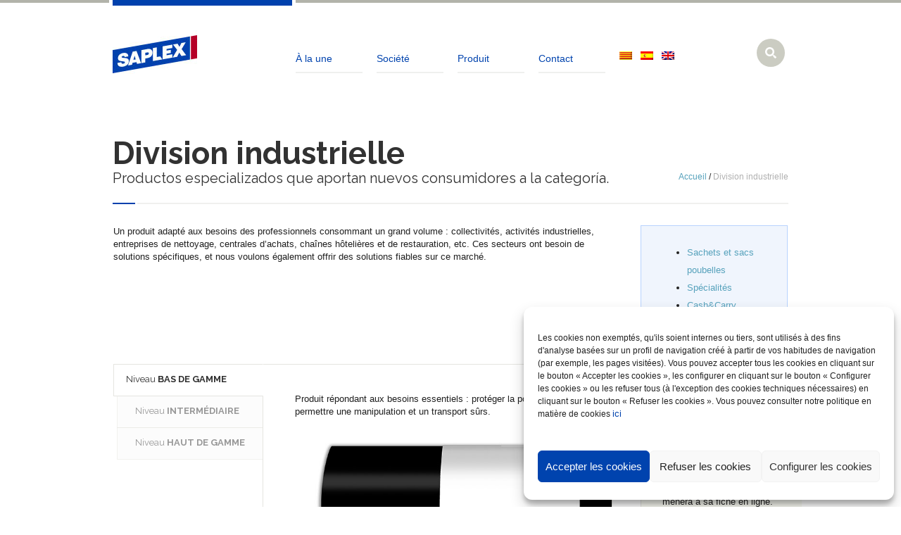

--- FILE ---
content_type: text/html; charset=UTF-8
request_url: https://www.saplex.com/fr/project/division-industrielle/
body_size: 13901
content:
<!DOCTYPE html>
<!--[if IE 7]>
<html class="ie ie7" lang="fr-FR">
<![endif]-->
<!--[if IE 8]>
<html class="ie ie8" lang="fr-FR">
<![endif]-->
<!--[if !(IE 7) | !(IE 8)  ]><!-->
<html lang="fr-FR">
<!--<![endif]-->
<head>
<!-- Google Tag Manager -->
<script type="text/plain" data-category="statistics" class="cmplz-script">(function(w,d,s,l,i){w[l]=w[l]||[];w[l].push({'gtm.start':
new Date().getTime(),event:'gtm.js'});var f=d.getElementsByTagName(s)[0],
j=d.createElement(s),dl=l!='dataLayer'?'&l='+l:'';j.async=true;j.src=
'https://www.googletagmanager.com/gtm.js?id='+i+dl;f.parentNode.insertBefore(j,f);
})(window,document,'script','dataLayer','GTM-56L68SW');</script>
<!-- End Google Tag Manager -->	
<!-- Global site tag (gtag.js) - Google Analytics -->
<script type="text/plain" data-category="statistics" class="cmplz-script" async src="https://www.googletagmanager.com/gtag/js?id=G-CXXFN6MMFD"></script>
<script type="text/plain" data-category="statistics" class="cmplz-script">
  window.dataLayer = window.dataLayer || [];
  function gtag(){dataLayer.push(arguments);}
  gtag('js', new Date());

  gtag('config', 'G-CXXFN6MMFD');
</script>
<meta charset="UTF-8" />
<meta name="viewport" content="width=device-width, initial-scale=1, maximum-scale=1" />
<meta name="description" content="" />
<meta name="keywords" content="Saplex" />
<title>Division industrielle - Saplex</title>

<link rel="shortcut icon" href="https://www.saplex.com/wp-content/uploads/2015/05/faviSPX.gif" type="image/x-icon" />
<link rel="profile" href="https://gmpg.org/xfn/11" />
<link rel="pingback" href="https://www.saplex.com/xmlrpc.php" />

<meta name='robots' content='index, follow, max-image-preview:large, max-snippet:-1, max-video-preview:-1' />
	<style>img:is([sizes="auto" i], [sizes^="auto," i]) { contain-intrinsic-size: 3000px 1500px }</style>
	<link rel="alternate" hreflang="ca" href="https://www.saplex.com/ca/project/industrial/" />
<link rel="alternate" hreflang="es-es" href="https://www.saplex.com/project/industrial/" />
<link rel="alternate" hreflang="en-us" href="https://www.saplex.com/en/project/industrial-division/" />
<link rel="alternate" hreflang="fr-fr" href="https://www.saplex.com/fr/project/division-industrielle/" />
<link rel="alternate" hreflang="x-default" href="https://www.saplex.com/project/industrial/" />

	<!-- This site is optimized with the Yoast SEO plugin v26.1.1 - https://yoast.com/wordpress/plugins/seo/ -->
	<link rel="canonical" href="https://www.saplex.com/fr/project/division-industrielle/" />
	<meta property="og:locale" content="fr_FR" />
	<meta property="og:type" content="article" />
	<meta property="og:title" content="Division industrielle - Saplex" />
	<meta property="og:url" content="https://www.saplex.com/fr/project/division-industrielle/" />
	<meta property="og:site_name" content="Saplex" />
	<meta property="article:modified_time" content="2025-04-11T18:10:56+00:00" />
	<meta property="og:image" content="https://www.saplex.com/wp-content/uploads/2015/10/industrial-1.jpg" />
	<meta property="og:image:width" content="445" />
	<meta property="og:image:height" content="620" />
	<meta property="og:image:type" content="image/jpeg" />
	<meta name="twitter:card" content="summary_large_image" />
	<meta name="twitter:label1" content="Durée de lecture estimée" />
	<meta name="twitter:data1" content="1 minute" />
	<script type="application/ld+json" class="yoast-schema-graph">{"@context":"https://schema.org","@graph":[{"@type":"WebPage","@id":"https://www.saplex.com/fr/project/division-industrielle/","url":"https://www.saplex.com/fr/project/division-industrielle/","name":"Division industrielle - Saplex","isPartOf":{"@id":"https://www.saplex.com/#website"},"primaryImageOfPage":{"@id":"https://www.saplex.com/fr/project/division-industrielle/#primaryimage"},"image":{"@id":"https://www.saplex.com/fr/project/division-industrielle/#primaryimage"},"thumbnailUrl":"https://www.saplex.com/wp-content/uploads/2015/10/industrial-1.jpg","datePublished":"2015-10-21T15:12:43+00:00","dateModified":"2025-04-11T18:10:56+00:00","breadcrumb":{"@id":"https://www.saplex.com/fr/project/division-industrielle/#breadcrumb"},"inLanguage":"fr-FR","potentialAction":[{"@type":"ReadAction","target":["https://www.saplex.com/fr/project/division-industrielle/"]}]},{"@type":"ImageObject","inLanguage":"fr-FR","@id":"https://www.saplex.com/fr/project/division-industrielle/#primaryimage","url":"https://www.saplex.com/wp-content/uploads/2015/10/industrial-1.jpg","contentUrl":"https://www.saplex.com/wp-content/uploads/2015/10/industrial-1.jpg","width":445,"height":620},{"@type":"BreadcrumbList","@id":"https://www.saplex.com/fr/project/division-industrielle/#breadcrumb","itemListElement":[{"@type":"ListItem","position":1,"name":"Portada","item":"https://www.saplex.com/fr/"},{"@type":"ListItem","position":2,"name":"Projects","item":"https://www.saplex.com/project/"},{"@type":"ListItem","position":3,"name":"Division industrielle"}]},{"@type":"WebSite","@id":"https://www.saplex.com/#website","url":"https://www.saplex.com/","name":"Saplex","description":"","potentialAction":[{"@type":"SearchAction","target":{"@type":"EntryPoint","urlTemplate":"https://www.saplex.com/?s={search_term_string}"},"query-input":{"@type":"PropertyValueSpecification","valueRequired":true,"valueName":"search_term_string"}}],"inLanguage":"fr-FR"}]}</script>
	<!-- / Yoast SEO plugin. -->


<link rel="alternate" type="application/rss+xml" title="Saplex &raquo; Flux" href="https://www.saplex.com/fr/feed/" />
<link rel="alternate" type="application/rss+xml" title="Saplex &raquo; Flux des commentaires" href="https://www.saplex.com/fr/comments/feed/" />
<script type="text/javascript">
/* <![CDATA[ */
window._wpemojiSettings = {"baseUrl":"https:\/\/s.w.org\/images\/core\/emoji\/16.0.1\/72x72\/","ext":".png","svgUrl":"https:\/\/s.w.org\/images\/core\/emoji\/16.0.1\/svg\/","svgExt":".svg","source":{"concatemoji":"https:\/\/www.saplex.com\/wp-includes\/js\/wp-emoji-release.min.js?ver=55795ef5dfccee825797c744310dfafe"}};
/*! This file is auto-generated */
!function(s,n){var o,i,e;function c(e){try{var t={supportTests:e,timestamp:(new Date).valueOf()};sessionStorage.setItem(o,JSON.stringify(t))}catch(e){}}function p(e,t,n){e.clearRect(0,0,e.canvas.width,e.canvas.height),e.fillText(t,0,0);var t=new Uint32Array(e.getImageData(0,0,e.canvas.width,e.canvas.height).data),a=(e.clearRect(0,0,e.canvas.width,e.canvas.height),e.fillText(n,0,0),new Uint32Array(e.getImageData(0,0,e.canvas.width,e.canvas.height).data));return t.every(function(e,t){return e===a[t]})}function u(e,t){e.clearRect(0,0,e.canvas.width,e.canvas.height),e.fillText(t,0,0);for(var n=e.getImageData(16,16,1,1),a=0;a<n.data.length;a++)if(0!==n.data[a])return!1;return!0}function f(e,t,n,a){switch(t){case"flag":return n(e,"\ud83c\udff3\ufe0f\u200d\u26a7\ufe0f","\ud83c\udff3\ufe0f\u200b\u26a7\ufe0f")?!1:!n(e,"\ud83c\udde8\ud83c\uddf6","\ud83c\udde8\u200b\ud83c\uddf6")&&!n(e,"\ud83c\udff4\udb40\udc67\udb40\udc62\udb40\udc65\udb40\udc6e\udb40\udc67\udb40\udc7f","\ud83c\udff4\u200b\udb40\udc67\u200b\udb40\udc62\u200b\udb40\udc65\u200b\udb40\udc6e\u200b\udb40\udc67\u200b\udb40\udc7f");case"emoji":return!a(e,"\ud83e\udedf")}return!1}function g(e,t,n,a){var r="undefined"!=typeof WorkerGlobalScope&&self instanceof WorkerGlobalScope?new OffscreenCanvas(300,150):s.createElement("canvas"),o=r.getContext("2d",{willReadFrequently:!0}),i=(o.textBaseline="top",o.font="600 32px Arial",{});return e.forEach(function(e){i[e]=t(o,e,n,a)}),i}function t(e){var t=s.createElement("script");t.src=e,t.defer=!0,s.head.appendChild(t)}"undefined"!=typeof Promise&&(o="wpEmojiSettingsSupports",i=["flag","emoji"],n.supports={everything:!0,everythingExceptFlag:!0},e=new Promise(function(e){s.addEventListener("DOMContentLoaded",e,{once:!0})}),new Promise(function(t){var n=function(){try{var e=JSON.parse(sessionStorage.getItem(o));if("object"==typeof e&&"number"==typeof e.timestamp&&(new Date).valueOf()<e.timestamp+604800&&"object"==typeof e.supportTests)return e.supportTests}catch(e){}return null}();if(!n){if("undefined"!=typeof Worker&&"undefined"!=typeof OffscreenCanvas&&"undefined"!=typeof URL&&URL.createObjectURL&&"undefined"!=typeof Blob)try{var e="postMessage("+g.toString()+"("+[JSON.stringify(i),f.toString(),p.toString(),u.toString()].join(",")+"));",a=new Blob([e],{type:"text/javascript"}),r=new Worker(URL.createObjectURL(a),{name:"wpTestEmojiSupports"});return void(r.onmessage=function(e){c(n=e.data),r.terminate(),t(n)})}catch(e){}c(n=g(i,f,p,u))}t(n)}).then(function(e){for(var t in e)n.supports[t]=e[t],n.supports.everything=n.supports.everything&&n.supports[t],"flag"!==t&&(n.supports.everythingExceptFlag=n.supports.everythingExceptFlag&&n.supports[t]);n.supports.everythingExceptFlag=n.supports.everythingExceptFlag&&!n.supports.flag,n.DOMReady=!1,n.readyCallback=function(){n.DOMReady=!0}}).then(function(){return e}).then(function(){var e;n.supports.everything||(n.readyCallback(),(e=n.source||{}).concatemoji?t(e.concatemoji):e.wpemoji&&e.twemoji&&(t(e.twemoji),t(e.wpemoji)))}))}((window,document),window._wpemojiSettings);
/* ]]> */
</script>
<style id='wp-emoji-styles-inline-css' type='text/css'>

	img.wp-smiley, img.emoji {
		display: inline !important;
		border: none !important;
		box-shadow: none !important;
		height: 1em !important;
		width: 1em !important;
		margin: 0 0.07em !important;
		vertical-align: -0.1em !important;
		background: none !important;
		padding: 0 !important;
	}
</style>
<link rel='stylesheet' id='wp-block-library-css' href='https://www.saplex.com/wp-includes/css/dist/block-library/style.min.css?ver=55795ef5dfccee825797c744310dfafe' type='text/css' media='all' />
<style id='classic-theme-styles-inline-css' type='text/css'>
/*! This file is auto-generated */
.wp-block-button__link{color:#fff;background-color:#32373c;border-radius:9999px;box-shadow:none;text-decoration:none;padding:calc(.667em + 2px) calc(1.333em + 2px);font-size:1.125em}.wp-block-file__button{background:#32373c;color:#fff;text-decoration:none}
</style>
<style id='global-styles-inline-css' type='text/css'>
:root{--wp--preset--aspect-ratio--square: 1;--wp--preset--aspect-ratio--4-3: 4/3;--wp--preset--aspect-ratio--3-4: 3/4;--wp--preset--aspect-ratio--3-2: 3/2;--wp--preset--aspect-ratio--2-3: 2/3;--wp--preset--aspect-ratio--16-9: 16/9;--wp--preset--aspect-ratio--9-16: 9/16;--wp--preset--color--black: #000000;--wp--preset--color--cyan-bluish-gray: #abb8c3;--wp--preset--color--white: #ffffff;--wp--preset--color--pale-pink: #f78da7;--wp--preset--color--vivid-red: #cf2e2e;--wp--preset--color--luminous-vivid-orange: #ff6900;--wp--preset--color--luminous-vivid-amber: #fcb900;--wp--preset--color--light-green-cyan: #7bdcb5;--wp--preset--color--vivid-green-cyan: #00d084;--wp--preset--color--pale-cyan-blue: #8ed1fc;--wp--preset--color--vivid-cyan-blue: #0693e3;--wp--preset--color--vivid-purple: #9b51e0;--wp--preset--gradient--vivid-cyan-blue-to-vivid-purple: linear-gradient(135deg,rgba(6,147,227,1) 0%,rgb(155,81,224) 100%);--wp--preset--gradient--light-green-cyan-to-vivid-green-cyan: linear-gradient(135deg,rgb(122,220,180) 0%,rgb(0,208,130) 100%);--wp--preset--gradient--luminous-vivid-amber-to-luminous-vivid-orange: linear-gradient(135deg,rgba(252,185,0,1) 0%,rgba(255,105,0,1) 100%);--wp--preset--gradient--luminous-vivid-orange-to-vivid-red: linear-gradient(135deg,rgba(255,105,0,1) 0%,rgb(207,46,46) 100%);--wp--preset--gradient--very-light-gray-to-cyan-bluish-gray: linear-gradient(135deg,rgb(238,238,238) 0%,rgb(169,184,195) 100%);--wp--preset--gradient--cool-to-warm-spectrum: linear-gradient(135deg,rgb(74,234,220) 0%,rgb(151,120,209) 20%,rgb(207,42,186) 40%,rgb(238,44,130) 60%,rgb(251,105,98) 80%,rgb(254,248,76) 100%);--wp--preset--gradient--blush-light-purple: linear-gradient(135deg,rgb(255,206,236) 0%,rgb(152,150,240) 100%);--wp--preset--gradient--blush-bordeaux: linear-gradient(135deg,rgb(254,205,165) 0%,rgb(254,45,45) 50%,rgb(107,0,62) 100%);--wp--preset--gradient--luminous-dusk: linear-gradient(135deg,rgb(255,203,112) 0%,rgb(199,81,192) 50%,rgb(65,88,208) 100%);--wp--preset--gradient--pale-ocean: linear-gradient(135deg,rgb(255,245,203) 0%,rgb(182,227,212) 50%,rgb(51,167,181) 100%);--wp--preset--gradient--electric-grass: linear-gradient(135deg,rgb(202,248,128) 0%,rgb(113,206,126) 100%);--wp--preset--gradient--midnight: linear-gradient(135deg,rgb(2,3,129) 0%,rgb(40,116,252) 100%);--wp--preset--font-size--small: 13px;--wp--preset--font-size--medium: 20px;--wp--preset--font-size--large: 36px;--wp--preset--font-size--x-large: 42px;--wp--preset--spacing--20: 0.44rem;--wp--preset--spacing--30: 0.67rem;--wp--preset--spacing--40: 1rem;--wp--preset--spacing--50: 1.5rem;--wp--preset--spacing--60: 2.25rem;--wp--preset--spacing--70: 3.38rem;--wp--preset--spacing--80: 5.06rem;--wp--preset--shadow--natural: 6px 6px 9px rgba(0, 0, 0, 0.2);--wp--preset--shadow--deep: 12px 12px 50px rgba(0, 0, 0, 0.4);--wp--preset--shadow--sharp: 6px 6px 0px rgba(0, 0, 0, 0.2);--wp--preset--shadow--outlined: 6px 6px 0px -3px rgba(255, 255, 255, 1), 6px 6px rgba(0, 0, 0, 1);--wp--preset--shadow--crisp: 6px 6px 0px rgba(0, 0, 0, 1);}:where(.is-layout-flex){gap: 0.5em;}:where(.is-layout-grid){gap: 0.5em;}body .is-layout-flex{display: flex;}.is-layout-flex{flex-wrap: wrap;align-items: center;}.is-layout-flex > :is(*, div){margin: 0;}body .is-layout-grid{display: grid;}.is-layout-grid > :is(*, div){margin: 0;}:where(.wp-block-columns.is-layout-flex){gap: 2em;}:where(.wp-block-columns.is-layout-grid){gap: 2em;}:where(.wp-block-post-template.is-layout-flex){gap: 1.25em;}:where(.wp-block-post-template.is-layout-grid){gap: 1.25em;}.has-black-color{color: var(--wp--preset--color--black) !important;}.has-cyan-bluish-gray-color{color: var(--wp--preset--color--cyan-bluish-gray) !important;}.has-white-color{color: var(--wp--preset--color--white) !important;}.has-pale-pink-color{color: var(--wp--preset--color--pale-pink) !important;}.has-vivid-red-color{color: var(--wp--preset--color--vivid-red) !important;}.has-luminous-vivid-orange-color{color: var(--wp--preset--color--luminous-vivid-orange) !important;}.has-luminous-vivid-amber-color{color: var(--wp--preset--color--luminous-vivid-amber) !important;}.has-light-green-cyan-color{color: var(--wp--preset--color--light-green-cyan) !important;}.has-vivid-green-cyan-color{color: var(--wp--preset--color--vivid-green-cyan) !important;}.has-pale-cyan-blue-color{color: var(--wp--preset--color--pale-cyan-blue) !important;}.has-vivid-cyan-blue-color{color: var(--wp--preset--color--vivid-cyan-blue) !important;}.has-vivid-purple-color{color: var(--wp--preset--color--vivid-purple) !important;}.has-black-background-color{background-color: var(--wp--preset--color--black) !important;}.has-cyan-bluish-gray-background-color{background-color: var(--wp--preset--color--cyan-bluish-gray) !important;}.has-white-background-color{background-color: var(--wp--preset--color--white) !important;}.has-pale-pink-background-color{background-color: var(--wp--preset--color--pale-pink) !important;}.has-vivid-red-background-color{background-color: var(--wp--preset--color--vivid-red) !important;}.has-luminous-vivid-orange-background-color{background-color: var(--wp--preset--color--luminous-vivid-orange) !important;}.has-luminous-vivid-amber-background-color{background-color: var(--wp--preset--color--luminous-vivid-amber) !important;}.has-light-green-cyan-background-color{background-color: var(--wp--preset--color--light-green-cyan) !important;}.has-vivid-green-cyan-background-color{background-color: var(--wp--preset--color--vivid-green-cyan) !important;}.has-pale-cyan-blue-background-color{background-color: var(--wp--preset--color--pale-cyan-blue) !important;}.has-vivid-cyan-blue-background-color{background-color: var(--wp--preset--color--vivid-cyan-blue) !important;}.has-vivid-purple-background-color{background-color: var(--wp--preset--color--vivid-purple) !important;}.has-black-border-color{border-color: var(--wp--preset--color--black) !important;}.has-cyan-bluish-gray-border-color{border-color: var(--wp--preset--color--cyan-bluish-gray) !important;}.has-white-border-color{border-color: var(--wp--preset--color--white) !important;}.has-pale-pink-border-color{border-color: var(--wp--preset--color--pale-pink) !important;}.has-vivid-red-border-color{border-color: var(--wp--preset--color--vivid-red) !important;}.has-luminous-vivid-orange-border-color{border-color: var(--wp--preset--color--luminous-vivid-orange) !important;}.has-luminous-vivid-amber-border-color{border-color: var(--wp--preset--color--luminous-vivid-amber) !important;}.has-light-green-cyan-border-color{border-color: var(--wp--preset--color--light-green-cyan) !important;}.has-vivid-green-cyan-border-color{border-color: var(--wp--preset--color--vivid-green-cyan) !important;}.has-pale-cyan-blue-border-color{border-color: var(--wp--preset--color--pale-cyan-blue) !important;}.has-vivid-cyan-blue-border-color{border-color: var(--wp--preset--color--vivid-cyan-blue) !important;}.has-vivid-purple-border-color{border-color: var(--wp--preset--color--vivid-purple) !important;}.has-vivid-cyan-blue-to-vivid-purple-gradient-background{background: var(--wp--preset--gradient--vivid-cyan-blue-to-vivid-purple) !important;}.has-light-green-cyan-to-vivid-green-cyan-gradient-background{background: var(--wp--preset--gradient--light-green-cyan-to-vivid-green-cyan) !important;}.has-luminous-vivid-amber-to-luminous-vivid-orange-gradient-background{background: var(--wp--preset--gradient--luminous-vivid-amber-to-luminous-vivid-orange) !important;}.has-luminous-vivid-orange-to-vivid-red-gradient-background{background: var(--wp--preset--gradient--luminous-vivid-orange-to-vivid-red) !important;}.has-very-light-gray-to-cyan-bluish-gray-gradient-background{background: var(--wp--preset--gradient--very-light-gray-to-cyan-bluish-gray) !important;}.has-cool-to-warm-spectrum-gradient-background{background: var(--wp--preset--gradient--cool-to-warm-spectrum) !important;}.has-blush-light-purple-gradient-background{background: var(--wp--preset--gradient--blush-light-purple) !important;}.has-blush-bordeaux-gradient-background{background: var(--wp--preset--gradient--blush-bordeaux) !important;}.has-luminous-dusk-gradient-background{background: var(--wp--preset--gradient--luminous-dusk) !important;}.has-pale-ocean-gradient-background{background: var(--wp--preset--gradient--pale-ocean) !important;}.has-electric-grass-gradient-background{background: var(--wp--preset--gradient--electric-grass) !important;}.has-midnight-gradient-background{background: var(--wp--preset--gradient--midnight) !important;}.has-small-font-size{font-size: var(--wp--preset--font-size--small) !important;}.has-medium-font-size{font-size: var(--wp--preset--font-size--medium) !important;}.has-large-font-size{font-size: var(--wp--preset--font-size--large) !important;}.has-x-large-font-size{font-size: var(--wp--preset--font-size--x-large) !important;}
:where(.wp-block-post-template.is-layout-flex){gap: 1.25em;}:where(.wp-block-post-template.is-layout-grid){gap: 1.25em;}
:where(.wp-block-columns.is-layout-flex){gap: 2em;}:where(.wp-block-columns.is-layout-grid){gap: 2em;}
:root :where(.wp-block-pullquote){font-size: 1.5em;line-height: 1.6;}
</style>
<link rel='stylesheet' id='contact-form-7-css' href='https://www.saplex.com/wp-content/plugins/contact-form-7/includes/css/styles.css?ver=6.1.2' type='text/css' media='all' />
<link rel='stylesheet' id='wpml-legacy-dropdown-0-css' href='https://www.saplex.com/wp-content/plugins/sitepress-multilingual-cms/templates/language-switchers/legacy-dropdown/style.min.css?ver=1' type='text/css' media='all' />
<style id='wpml-legacy-dropdown-0-inline-css' type='text/css'>
.wpml-ls-statics-shortcode_actions, .wpml-ls-statics-shortcode_actions .wpml-ls-sub-menu, .wpml-ls-statics-shortcode_actions a {border-color:#cdcdcd;}.wpml-ls-statics-shortcode_actions a, .wpml-ls-statics-shortcode_actions .wpml-ls-sub-menu a, .wpml-ls-statics-shortcode_actions .wpml-ls-sub-menu a:link, .wpml-ls-statics-shortcode_actions li:not(.wpml-ls-current-language) .wpml-ls-link, .wpml-ls-statics-shortcode_actions li:not(.wpml-ls-current-language) .wpml-ls-link:link {color:#444444;background-color:#ffffff;}.wpml-ls-statics-shortcode_actions .wpml-ls-sub-menu a:hover,.wpml-ls-statics-shortcode_actions .wpml-ls-sub-menu a:focus, .wpml-ls-statics-shortcode_actions .wpml-ls-sub-menu a:link:hover, .wpml-ls-statics-shortcode_actions .wpml-ls-sub-menu a:link:focus {color:#000000;background-color:#eeeeee;}.wpml-ls-statics-shortcode_actions .wpml-ls-current-language > a {color:#444444;background-color:#ffffff;}.wpml-ls-statics-shortcode_actions .wpml-ls-current-language:hover>a, .wpml-ls-statics-shortcode_actions .wpml-ls-current-language>a:focus {color:#000000;background-color:#eeeeee;}
</style>
<link rel='stylesheet' id='cmplz-general-css' href='https://www.saplex.com/wp-content/plugins/complianz-gdpr/assets/css/cookieblocker.min.css?ver=1759240940' type='text/css' media='all' />
<link rel='stylesheet' id='theme-style-css' href='https://www.saplex.com/wp-content/themes/industrial/style.css?ver=1.0.0' type='text/css' media='screen' />
<link rel='stylesheet' id='theme-fonts-css' href='https://www.saplex.com/wp-content/themes/industrial/css/fonts.php?ver=1.0.0' type='text/css' media='screen' />
<link rel='stylesheet' id='theme-adapt-css' href='https://www.saplex.com/wp-content/themes/industrial/css/adaptive.css?ver=1.0.0' type='text/css' media='screen' />
<link rel='stylesheet' id='theme-retina-css' href='https://www.saplex.com/wp-content/themes/industrial/css/retina.css?ver=1.0.0' type='text/css' media='screen' />
<link rel='stylesheet' id='jackbox-css' href='https://www.saplex.com/wp-content/themes/industrial/css/jackbox.css?ver=1.0.0' type='text/css' media='screen' />
<link rel='stylesheet' id='jPlayer-css' href='https://www.saplex.com/wp-content/themes/industrial/css/jquery.jPlayer.css?ver=2.1.0' type='text/css' media='screen' />
<link rel='stylesheet' id='isotope-css' href='https://www.saplex.com/wp-content/themes/industrial/css/jquery.isotope.css?ver=1.5.19' type='text/css' media='screen' />
<!--[if lt IE 9]>
<link rel='stylesheet' id='theme-ie-css' href='https://www.saplex.com/wp-content/themes/industrial/css/ie.css?ver=1.0.0' type='text/css' media='screen' />
<![endif]-->
<!--[if lt IE 9]>
<link rel='stylesheet' id='theme-ieCss3-css' href='https://www.saplex.com/wp-content/themes/industrial/css/ieCss3.php?ver=1.0.0' type='text/css' media='screen' />
<![endif]-->
<script type="text/javascript" src="https://www.saplex.com/wp-content/themes/industrial/js/modernizr.custom.all.min.js?ver=2.5.2" id="modernizr-js"></script>
<script type="text/javascript" src="https://www.saplex.com/wp-content/themes/industrial/js/respond.min.js?ver=1.1.0" id="respond-js"></script>
<script type="text/javascript" src="https://www.saplex.com/wp-includes/js/jquery/jquery.min.js?ver=3.7.1" id="jquery-core-js"></script>
<script type="text/javascript" src="https://www.saplex.com/wp-includes/js/jquery/jquery-migrate.min.js?ver=3.4.1" id="jquery-migrate-js"></script>
<script type="text/javascript" src="https://www.saplex.com/wp-content/plugins/revslider/public/assets/js/rbtools.min.js?ver=6.6.15" async id="tp-tools-js"></script>
<script type="text/javascript" src="https://www.saplex.com/wp-content/plugins/revslider/public/assets/js/rs6.min.js?ver=6.6.15" async id="revmin-js"></script>
<script type="text/javascript" src="https://www.saplex.com/wp-content/plugins/sitepress-multilingual-cms/templates/language-switchers/legacy-dropdown/script.min.js?ver=1" id="wpml-legacy-dropdown-0-js"></script>
<link rel="https://api.w.org/" href="https://www.saplex.com/fr/wp-json/" /><link rel="EditURI" type="application/rsd+xml" title="RSD" href="https://www.saplex.com/xmlrpc.php?rsd" />

<link rel='shortlink' href='https://www.saplex.com/fr/?p=6203' />
<link rel="alternate" title="oEmbed (JSON)" type="application/json+oembed" href="https://www.saplex.com/fr/wp-json/oembed/1.0/embed?url=https%3A%2F%2Fwww.saplex.com%2Ffr%2Fproject%2Fdivision-industrielle%2F" />
<link rel="alternate" title="oEmbed (XML)" type="text/xml+oembed" href="https://www.saplex.com/fr/wp-json/oembed/1.0/embed?url=https%3A%2F%2Fwww.saplex.com%2Ffr%2Fproject%2Fdivision-industrielle%2F&#038;format=xml" />
<meta name="generator" content="WPML ver:4.7.6 stt:8,1,4,2;" />
			<style>.cmplz-hidden {
					display: none !important;
				}</style><script type="text/javascript">var templateURL = "https://www.saplex.com/wp-content/themes/industrial";</script><style type="text/css">body { background-color : #ffffff; background-image : url(); background-position : top center; background-repeat : no-repeat; background-attachment : fixed; }#middle.cmsms_middle_margin { margin-top : 150px; } #header > .header_inner { height : 150px; } #header.fixed_header + * { margin-top : 150px; } #header > .header_inner > a.logo { top : 35px; left : 0px; } .header_inner:after { width : 255px; } #header > .header_inner > a.logo > img { width : 120px; height : 70px; } #header nav { top : 45px; left : 255px; } #header .social_icons { top : 50px; left : 255px; } #header .search_line { top : 75px; left : 255px; } .header_html { top : 15px; right : 0px; } #header.fixed_header > .header_inner { height : 100px; } #header.fixed_header > .header_inner > a.logo { top : 10px; } #header.fixed_header nav { top : 20px; } #header.fixed_header .social_icons { top : 25px; } #header.fixed_header .search_line { top : 50px; } @media only screen and (max-width : 1024px) { .cmsms_responsive #middle.cmsms_middle_margin { margin-top : 0px; } .cmsms_responsive .header_inner:after { margin-left : 5%; } .cmsms_responsive #header nav { top : auto; left : auto; } .cmsms_responsive #header > .header_inner > a.logo { top : auto; left : auto; } .cmsms_responsive #header > .header_inner { height : auto; } } @media only screen and (max-width : 767px) { .cmsms_responsive #header .search_line, .cmsms_responsive #header .social_icons { top : auto; left : auto; } } @media only screen and (max-width : 450px) { .cmsms_responsive .header_html { top : auto; } .cmsms_responsive #header > .header_inner > a.logo { width : 90%; height : auto; } .cmsms_responsive #header > .header_inner > a.logo > img { margin : 0 auto; } .cmsms_responsive .header_inner:after { width : 90%; } } </style><meta name="generator" content="Powered by Slider Revolution 6.6.15 - responsive, Mobile-Friendly Slider Plugin for WordPress with comfortable drag and drop interface." />
<script>function setREVStartSize(e){
			//window.requestAnimationFrame(function() {
				window.RSIW = window.RSIW===undefined ? window.innerWidth : window.RSIW;
				window.RSIH = window.RSIH===undefined ? window.innerHeight : window.RSIH;
				try {
					var pw = document.getElementById(e.c).parentNode.offsetWidth,
						newh;
					pw = pw===0 || isNaN(pw) || (e.l=="fullwidth" || e.layout=="fullwidth") ? window.RSIW : pw;
					e.tabw = e.tabw===undefined ? 0 : parseInt(e.tabw);
					e.thumbw = e.thumbw===undefined ? 0 : parseInt(e.thumbw);
					e.tabh = e.tabh===undefined ? 0 : parseInt(e.tabh);
					e.thumbh = e.thumbh===undefined ? 0 : parseInt(e.thumbh);
					e.tabhide = e.tabhide===undefined ? 0 : parseInt(e.tabhide);
					e.thumbhide = e.thumbhide===undefined ? 0 : parseInt(e.thumbhide);
					e.mh = e.mh===undefined || e.mh=="" || e.mh==="auto" ? 0 : parseInt(e.mh,0);
					if(e.layout==="fullscreen" || e.l==="fullscreen")
						newh = Math.max(e.mh,window.RSIH);
					else{
						e.gw = Array.isArray(e.gw) ? e.gw : [e.gw];
						for (var i in e.rl) if (e.gw[i]===undefined || e.gw[i]===0) e.gw[i] = e.gw[i-1];
						e.gh = e.el===undefined || e.el==="" || (Array.isArray(e.el) && e.el.length==0)? e.gh : e.el;
						e.gh = Array.isArray(e.gh) ? e.gh : [e.gh];
						for (var i in e.rl) if (e.gh[i]===undefined || e.gh[i]===0) e.gh[i] = e.gh[i-1];
											
						var nl = new Array(e.rl.length),
							ix = 0,
							sl;
						e.tabw = e.tabhide>=pw ? 0 : e.tabw;
						e.thumbw = e.thumbhide>=pw ? 0 : e.thumbw;
						e.tabh = e.tabhide>=pw ? 0 : e.tabh;
						e.thumbh = e.thumbhide>=pw ? 0 : e.thumbh;
						for (var i in e.rl) nl[i] = e.rl[i]<window.RSIW ? 0 : e.rl[i];
						sl = nl[0];
						for (var i in nl) if (sl>nl[i] && nl[i]>0) { sl = nl[i]; ix=i;}
						var m = pw>(e.gw[ix]+e.tabw+e.thumbw) ? 1 : (pw-(e.tabw+e.thumbw)) / (e.gw[ix]);
						newh =  (e.gh[ix] * m) + (e.tabh + e.thumbh);
					}
					var el = document.getElementById(e.c);
					if (el!==null && el) el.style.height = newh+"px";
					el = document.getElementById(e.c+"_wrapper");
					if (el!==null && el) {
						el.style.height = newh+"px";
						el.style.display = "block";
					}
				} catch(e){
					console.log("Failure at Presize of Slider:" + e)
				}
			//});
		  };</script>
		<style type="text/css" id="wp-custom-css">
			@import url('https://fonts.googleapis.com/css?family=Raleway:400,700');

.page-id-296 #middle_content .entry .cmsms_cc{
	overflow: unset;
}

.page-id-6156 #middle_content .entry .cmsms_cc{
	overflow: unset;
}

.page-id-6157 #middle_content .entry .cmsms_cc{
	overflow: unset;
}

.page-id-6158 #middle_content .entry .cmsms_cc{
	overflow: unset;
}

.cmsms_large_text {
  position: absolute;
  color: #323232 !important;
  text-shadow: none;
  font-weight: 700 !important;
  font-size: 24px;
  line-height: 40px;
  font-family: "Raleway" !important;
  margin: 0px;
  padding: 10px 0px 10px 20px;
  border-width: 0px;
  border-style: none;
  border-left-width: 4px;
  border-left-style: solid;
  border-left-color: #cc3300;
  white-space: nowrap;
}
.cmsms_medium_text {
  position: absolute;
  color: #757575 !important;
  text-shadow: none;
  font-weight: 400 !important;
  font-size: 16px !important;
  line-height: 24px;
  font-family: Arial !important;
  margin: 0px;
  border-width: 0px;
  border-style: none;
  white-space: nowrap;
}
.tp-caption a {
  color: #57a2bc;
  text-shadow: none;
  -webkit-transition: all 0.2s ease-out;
  -moz-transition: all 0.2s ease-out;
  -o-transition: all 0.2s ease-out;
  -ms-transition: all 0.2s ease-out;
}
ol, ul {
    margin: 0 0 18px 30px;
}
.check-pp-hide{display:none;}
.ct-ultimate-gdpr-cookie-modal-slider-info ul li,#ct-ultimate-gdpr-cookie-modal-slider-form ul li{
	list-style: none;
}
.one_fifth_column {width:15%;float:left;    margin: 0 2% 20px;}


.colored_title {
    padding: 30px;
}

#cmplz-cookies-overview h3,
#cmplz-cookies-overview h4,
#cmplz-cookies-overview h5,
#cmplz-cookies-overview a,
#cmplz-cookies-overview p, #cmplz-cookies-overview label {
	font-size: 13px !important;
}		</style>
		</head>
<body data-rsssl=1 data-cmplz=2 class="wp-singular project-template-default single single-project postid-6203 wp-theme-industrial">
<!-- Google Tag Manager (noscript) -->
<noscript><iframe src="https://www.googletagmanager.com/ns.html?id=GTM-56L68SW"
height="0" width="0" style="display:none;visibility:hidden"></iframe></noscript>
<!-- End Google Tag Manager (noscript) -->

<!-- _________________________ Start Page _________________________ -->
<section id="page" class="cmsms_responsive hfeed site">
	<a href="#" id="slide_top"></a>
<!-- _________________________ Start Container _________________________ -->
<div class="container set_fixed">
	
<!-- _________________________ Start Header _________________________ -->
<header class="
	 header_position" id="header">
	<div class="header_inner">
		<a href="https://www.saplex.com/fr//" title="Saplex" class="logo">
	<img src="https://www.saplex.com/wp-content/uploads/2015/05/logoSPX.jpg" alt="Saplex" /></a>
<a class="search_but" href="javascript:void(0);"></a><a class="responsive_nav" href="javascript:void(0);"></a>		<!-- _________________________ Start Navigation _________________________ -->
		<nav role="navigation" class="">
			<ul id="navigation" class="navigation"><li class="menu-item custom-switcher"><a href="https://www.saplex.com/en/project/industrial-division/" style="display:inline-block;min-width:30px;border-bottom:0px;float:right"><img src="https://www.saplex.com/wp-content/plugins/sitepress-multilingual-cms/res/flags/en.png" height="12" alt="en" width="18" /></a><a href="https://www.saplex.com/project/industrial/" style="display:inline-block;min-width:30px;border-bottom:0px;float:right"><img src="https://www.saplex.com/wp-content/plugins/sitepress-multilingual-cms/res/flags/es.png" height="12" alt="es" width="18" /></a><a href="https://www.saplex.com/ca/project/industrial/" style="display:inline-block;min-width:30px;border-bottom:0px;float:right"><img src="https://www.saplex.com/wp-content/plugins/sitepress-multilingual-cms/res/flags/ca.png" height="12" alt="ca" width="18" /></a><li id="menu-item-6189" class="menu-item menu-item-type-post_type menu-item-object-page menu-item-home menu-item-6189"><a href="https://www.saplex.com/fr/"><span>À la une</span></a></li>
<li id="menu-item-6190" class="menu-item menu-item-type-post_type menu-item-object-page menu-item-6190"><a href="https://www.saplex.com/fr/entreprise/"><span>Société</span></a></li>
<li id="menu-item-6191" class="menu-item menu-item-type-post_type menu-item-object-page menu-item-6191"><a href="https://www.saplex.com/fr/produit/"><span>Produit</span></a></li>
<li id="menu-item-6192" class="menu-item menu-item-type-post_type menu-item-object-page menu-item-6192"><a href="https://www.saplex.com/fr/contact/"><span>Contact</span></a></li>
</li></ul>		</nav>
		
<div class="search_line">
	<form method="get" action="https://www.saplex.com/fr/">
		<p>
			<input name="s" id="error_search" placeholder="entrer des mots clés" value="" type="text">
			<input value="" type="submit">
		</p>
	</form>
</div>
		<div class="cl"></div>
		<!-- _________________________ Finish Navigation _________________________ -->
	</div>
</header>
<!-- _________________________ Finish Header _________________________ -->


<!-- _________________________ Start Middle _________________________ -->
<section id="middle" class="portfolio_page cmsms_middle_margin">

<div class="headline">
<div class="width100"><div>
		<h1 class="heading_title_nomg">Division industrielle</h1>
		<h6 class="heading_subtitle heading_title_nomg">Productos especializados que aportan nuevos consumidores a la categoría.</h6>
	</div>
<div class="cmsms_breadcrumbs">
	<a href="https://www.saplex.com/fr/" class="cms_home">Accueil</a>
	<span class="breadcrumbs_sep"> / </span>
	<span>Division industrielle</span>
</div>
</div></div><div class="content_wrap  project_page">

<!--_________________________ Start Content _________________________ -->
<section id="middle_content" role="main">
	<div class="entry">
		<section class="opened-article">

<!--_________________________ Start Slider Project _________________________ -->
<article id="post-6203" class="format-slider post-6203 project type-project status-publish has-post-thumbnail hentry pj-sort-categs-usage-professionnel">
	<div class="project_content">
				<div class="resize">
					</div>
		<div class="entry-content">
	<div class="cmsms_cc">
<div class="three_fourth ui-sortable-handle first_column" data-folder="column" data-type=""><div data-folder="text" data-type="">Un produit adapté aux besoins des professionnels consommant un grand volume : collectivités, activités industrielles, entreprises de nettoyage, centrales d’achats, chaînes hôtelières et de restauration, etc. Ces secteurs ont besoin de solutions spécifiques, et nous voulons également offrir des solutions fiables sur ce marché.</div></div><div class="one_fourth ui-sortable-handle" data-folder="column" data-type=""><div data-folder="box" data-type="box"><aside class="box notice_box"><table><tbody><tr><td>&nbsp;</td><td><ul style="margin-bottom: 0;"><li><a href="https://www.saplex.com/fr/project/sachets-et-sacs-poubelles/">Sachets et sacs poubelles</a></li><li><a href="https://www.saplex.com/fr/project/specialites/">Spécialités</a></li><li><a href="https://www.saplex.com/fr/project/cashcarry/">Cash&amp;Carry</a></li><li><a href="https://www.saplex.com/fr/project/division-industrielle/">Division industrielle</a></li></ul></td></tr></tbody></table></aside></div></div><div class="three_fourth ui-sortable-handle first_column" data-folder="column" data-type=""><div data-folder="tab" data-type="tour"><div class="tour_content"><ul class="tour"><li><a href="#"><span>Niveau <b>BAS DE GAMME</b></span></a></li><li><a href="#"><span>Niveau <b>INTERMÉDIAIRE</b></span></a></li><li><a href="#"><span>Niveau <b>HAUT DE GAMME</b></span></a></li></ul><div class="tour_box_content"><div class="tour_box"><div class="tour_box_inner">Produit répondant aux besoins essentiels : protéger la poubelle et permettre une manipulation et un transport sûrs.<br><br><a href="https://www.saplex.com/wp-content/uploads/2015/10/Ind_NegreConv_web.jpg"><img class="aligncenter size-medium wp-image-6029" src="https://www.saplex.com/wp-content/uploads/2015/10/Ind_NegreConv_web.jpg" alt="ind_black" width="600" height="220"></a></div></div><div class="tour_box"><div class="tour_box_inner">Le produit de base est amélioré avec une plus grande résistance et de meilleures prestations fonctionnelles et esthétiques.<br><br><a href="https://www.saplex.com/wp-content/uploads/2015/10/Ind_BlauConv_web.jpg"><img class="aligncenter size-medium wp-image-6029" src="https://www.saplex.com/wp-content/uploads/2015/10/Ind_BlauConv_web.jpg" alt="ind_blue" width="600" height="220"></a></div></div><div class="tour_box"><div class="tour_box_inner">Le produit répond aux besoins les plus exigeants : une grande capacité, résistance et différenciation.<br><br><a href="https://www.saplex.com/wp-content/uploads/2015/10/Ind_BlancConv_web.jpg"><img class="aligncenter size-medium wp-image-6029" src="https://www.saplex.com/wp-content/uploads/2015/10/Ind_BlancConv_web.jpg" alt="11OK_2015" width="600" height="220"></a></div></div></div><div class="cl"></div></div></div><div data-folder="box" data-type="block"><div class="featured_block"><div class="colored_title"><h2 style="text-align: center;">Spécialités catalogue</h2></div><div class="colored_button"><a href="https://www.saplex.com/wp-content/uploads/2020/09/CTG_ESP_2020_IND.pdf" title="Télécharger " target="_blank"><span class="icon_banner icon_down"></span><span>Télécharger </span></a></div></div></div></div><div class="one_fourth ui-sortable-handle" data-folder="column" data-type=""><div data-folder="box" data-type="block"><div class="featured_block"><div class="colored_title"><h2>Portable</h2><br>Vous pouvez consulter notre catalogue de produits détaillé via votre smartphone.<br>Chaque produit Saplex se voit attribuer un code QR qui vous mènera à sa fiche en ligne.<br><br><img style="width: 100%;" src="https://www.saplex.com/wp-content/uploads/2022/10/iphone_saplex.png" alt="Null" border="0"><br><p style="text-align: center;"><a class="button-SM-1 button_large" href="https://products.saplex.com/products/" target="_blank" rel="noopener" data-group="but_1440697981659" data-width="422" data-height="804">ACCÉDER</a><a class="button-SM-2 button_large" href="https://products.saplex.com/products/" target="_blank" rel="noopener">ACCÉDER</a></p><br><br>Si vous préférez accéder directement avec votre mobile, scannez le QR code suivant :<br><br><a href="https://www.saplex.com/wp-content/uploads/2022/10/qrcode_CAST.png"><img class="alignnone size-full wp-image-6355" src="https://www.saplex.com/wp-content/uploads/2022/10/qrcode_CAST.png" alt="QR_mobi" width="175" height="175"></a></div></div></div></div>
		</div>
			</div>
	</div>
	<footer class="entry-meta">
		<div class="cmsms_meta_inner">
			<h5>Project details</h5>
		<ul class="cmsms_details">
						</ul>
					</div>
	</footer>
	<div class="cl"></div>
</article>
<!--_________________________ Finish Slider Project _________________________ -->

</section>	</div>
</section>
<!-- _________________________ Finish Content _________________________ -->

<div class="cl"></div>
</div>
</section>
<!-- _________________________ Finish Middle _________________________ -->


<a href="javascript:void(0);" id="slide_top"></a>
</div>
<!-- _________________________ Finish Container _________________________ -->

<!-- _________________________ Start Footer _________________________ -->
	<footer id="footer" role="contentinfo">
		<div class="footer_inner">
		<span class="copyright">Saplex, SA © 2015 | Tous les droits sont réservés | <a href="https://www.saplex.com/fr/mention-legale/">Mention légale</a> | <a href="https://www.saplex.com/fr/politique-de-confidentialite/">Politique de confidentialite</a> | <a href="https://www.saplex.com/fr/politique-de-cookies/">Politique de cookies</a> </span>
		</div>
	</footer>
<!-- _________________________ Finish Footer _________________________ -->

</section>
<!-- _________________________ Finish Page _________________________ -->

<script type="text/javascript">
	jQuery(document).ready(function () {
		jQuery('.cmsms_social').socicons( {
			icons : 'nujij,ekudos,digg,linkedin,sphere,technorati,delicious,furl,netscape,yahoo,google,newsvine,reddit,blogmarks,magnolia,live,tailrank,facebook,twitter,stumbleupon,bligg,symbaloo,misterwong,buzz,myspace,mail,googleplus',
			imagesurl : 'https://www.saplex.com/wp-content/themes/industrial/img/share_icons/'
		} );
	} );
</script>
<style type="text/css">.page-template-portfolio .colored_title{
 border:0;
 background:#FFF;
}
ul {
    margin: 0 0 18px 25px;
}
body ul li {
    list-style: disc;
    line-height: 25px;
}
/*
.tp-caption.cmsms_large_text {
  position: absolute;
  color: #323232;
  text-shadow: none;
  font-weight: 700;
  font-size: 24px;
  line-height: 40px;
  font-family: "Raleway";
  margin: 0px;
  padding: 10px 0px 10px 20px;
  border-width: 0px;
  border-style: none;
  border-left-width: 4px;
  border-left-style: solid;
  border-left-color: #cc3300;
  white-space: nowrap;
}
.tp-caption.cmsms_medium_text {
  position: absolute;
  color: #757575;
  text-shadow: none;
  font-weight: 400;
  font-size: 16px;
  line-height: 24px;
  font-family: Arial;
  margin: 0px;
  border-width: 0px;
  border-style: none;
  white-space: nowrap;
}
.tp-caption a {
  color: #57a2bc;
  text-shadow: none;
  -webkit-transition: all 0.2s ease-out;
  -moz-transition: all 0.2s ease-out;
  -o-transition: all 0.2s ease-out;
  -ms-transition: all 0.2s ease-out;
}*/
/*.single footer.entry-meta{display:none !important;}*/
.opened-article .project > .project_content {width:auto !important;}

input[type="submit"]:focus{background-color:#000 !important;}
.wpcf7 form.wpcf7-form > p span.wpcf7-form-control-wrap{margin-top:0px !important;}
.copyright{float:none;}
.footer_inner{text-align:center;}
#bottom{padding-bottom:0px;}
.footer_inner{padding-top:0px;}

.custom-switcher{float:right !important;}
@media only screen and (max-width: 1024px){
.custom-switcher{float:none !important;border-top:0px !important;}
}

#middle_content{padding-top:0px;}
.home #middle_content{padding-top:40px;}
.format-slider .resize{margin-bottom:0px;}
.box.notice_box tr td:first-child{
background:none;
width:40px !important;
}
.single #content {padding-top:0px !important;}
.single h1.entry-title{display:none !important;}

article footer.entry-meta{display:none !important;}</style>
		<script>
			window.RS_MODULES = window.RS_MODULES || {};
			window.RS_MODULES.modules = window.RS_MODULES.modules || {};
			window.RS_MODULES.waiting = window.RS_MODULES.waiting || [];
			window.RS_MODULES.defered = false;
			window.RS_MODULES.moduleWaiting = window.RS_MODULES.moduleWaiting || {};
			window.RS_MODULES.type = 'compiled';
		</script>
		<script type="speculationrules">
{"prefetch":[{"source":"document","where":{"and":[{"href_matches":"\/fr\/*"},{"not":{"href_matches":["\/wp-*.php","\/wp-admin\/*","\/wp-content\/uploads\/*","\/wp-content\/*","\/wp-content\/plugins\/*","\/wp-content\/themes\/industrial\/*","\/fr\/*\\?(.+)"]}},{"not":{"selector_matches":"a[rel~=\"nofollow\"]"}},{"not":{"selector_matches":".no-prefetch, .no-prefetch a"}}]},"eagerness":"conservative"}]}
</script>

<!-- Consent Management powered by Complianz | GDPR/CCPA Cookie Consent https://wordpress.org/plugins/complianz-gdpr -->
<div id="cmplz-cookiebanner-container"><div class="cmplz-cookiebanner cmplz-hidden banner-1  optin cmplz-bottom-right cmplz-categories-type-view-preferences" aria-modal="true" data-nosnippet="true" role="dialog" aria-live="polite" aria-labelledby="cmplz-header-1-optin" aria-describedby="cmplz-message-1-optin">
	<div class="cmplz-header">
		<div class="cmplz-logo"></div>
		<div class="cmplz-title" id="cmplz-header-1-optin">Gérer les Cookies</div>
		<div class="cmplz-close" tabindex="0" role="button" aria-label="Fermer la boîte de dialogue">
			<svg aria-hidden="true" focusable="false" data-prefix="fas" data-icon="times" class="svg-inline--fa fa-times fa-w-11" role="img" xmlns="http://www.w3.org/2000/svg" viewBox="0 0 352 512"><path fill="currentColor" d="M242.72 256l100.07-100.07c12.28-12.28 12.28-32.19 0-44.48l-22.24-22.24c-12.28-12.28-32.19-12.28-44.48 0L176 189.28 75.93 89.21c-12.28-12.28-32.19-12.28-44.48 0L9.21 111.45c-12.28 12.28-12.28 32.19 0 44.48L109.28 256 9.21 356.07c-12.28 12.28-12.28 32.19 0 44.48l22.24 22.24c12.28 12.28 32.2 12.28 44.48 0L176 322.72l100.07 100.07c12.28 12.28 32.2 12.28 44.48 0l22.24-22.24c12.28-12.28 12.28-32.19 0-44.48L242.72 256z"></path></svg>
		</div>
	</div>

	<div class="cmplz-divider cmplz-divider-header"></div>
	<div class="cmplz-body">
		<div class="cmplz-message" id="cmplz-message-1-optin"><p>Les cookies non exemptés, qu'ils soient internes ou tiers, sont utilisés à des fins d'analyse basées sur un profil de navigation créé à partir de vos habitudes de navigation (par exemple, les pages visitées). Vous pouvez accepter tous les cookies en cliquant sur le bouton « Accepter les cookies », les configurer en cliquant sur le bouton « Configurer les cookies » ou les refuser tous (à l'exception des cookies techniques nécessaires) en cliquant sur le bouton « Refuser les cookies ». Vous pouvez consulter notre politique en matière de cookies <a href="https://www.saplex.com/fr/politique-de-cookies/">ici</a></p></div>
		<!-- categories start -->
		<div class="cmplz-categories">
			<details class="cmplz-category cmplz-functional" >
				<summary>
						<span class="cmplz-category-header">
							<span class="cmplz-category-title">Fonctionnel</span>
							<span class='cmplz-always-active'>
								<span class="cmplz-banner-checkbox">
									<input type="checkbox"
										   id="cmplz-functional-optin"
										   data-category="cmplz_functional"
										   class="cmplz-consent-checkbox cmplz-functional"
										   size="40"
										   value="1"/>
									<label class="cmplz-label" for="cmplz-functional-optin"><span class="screen-reader-text">Fonctionnel</span></label>
								</span>
								Toujours activé							</span>
							<span class="cmplz-icon cmplz-open">
								<svg xmlns="http://www.w3.org/2000/svg" viewBox="0 0 448 512"  height="18" ><path d="M224 416c-8.188 0-16.38-3.125-22.62-9.375l-192-192c-12.5-12.5-12.5-32.75 0-45.25s32.75-12.5 45.25 0L224 338.8l169.4-169.4c12.5-12.5 32.75-12.5 45.25 0s12.5 32.75 0 45.25l-192 192C240.4 412.9 232.2 416 224 416z"/></svg>
							</span>
						</span>
				</summary>
				<div class="cmplz-description">
					<span class="cmplz-description-functional">Le stockage ou l'accès technique est strictement nécessaire à la finalité légitime de permettre l'utilisation d'un service spécifique explicitement demandé par l'abonné ou l'utilisateur, ou à la seule fin d'effectuer la transmission d'une communication sur un réseau de communications électroniques.</span>
				</div>
			</details>

			<details class="cmplz-category cmplz-preferences" >
				<summary>
						<span class="cmplz-category-header">
							<span class="cmplz-category-title">Préférences</span>
							<span class="cmplz-banner-checkbox">
								<input type="checkbox"
									   id="cmplz-preferences-optin"
									   data-category="cmplz_preferences"
									   class="cmplz-consent-checkbox cmplz-preferences"
									   size="40"
									   value="1"/>
								<label class="cmplz-label" for="cmplz-preferences-optin"><span class="screen-reader-text">Préférences</span></label>
							</span>
							<span class="cmplz-icon cmplz-open">
								<svg xmlns="http://www.w3.org/2000/svg" viewBox="0 0 448 512"  height="18" ><path d="M224 416c-8.188 0-16.38-3.125-22.62-9.375l-192-192c-12.5-12.5-12.5-32.75 0-45.25s32.75-12.5 45.25 0L224 338.8l169.4-169.4c12.5-12.5 32.75-12.5 45.25 0s12.5 32.75 0 45.25l-192 192C240.4 412.9 232.2 416 224 416z"/></svg>
							</span>
						</span>
				</summary>
				<div class="cmplz-description">
					<span class="cmplz-description-preferences">Le stockage ou l'accès technique est nécessaire à la finalité légitime de stocker des préférences non demandées par l'abonné ou l'utilisateur.</span>
				</div>
			</details>

			<details class="cmplz-category cmplz-statistics" >
				<summary>
						<span class="cmplz-category-header">
							<span class="cmplz-category-title">Statistiques</span>
							<span class="cmplz-banner-checkbox">
								<input type="checkbox"
									   id="cmplz-statistics-optin"
									   data-category="cmplz_statistics"
									   class="cmplz-consent-checkbox cmplz-statistics"
									   size="40"
									   value="1"/>
								<label class="cmplz-label" for="cmplz-statistics-optin"><span class="screen-reader-text">Statistiques</span></label>
							</span>
							<span class="cmplz-icon cmplz-open">
								<svg xmlns="http://www.w3.org/2000/svg" viewBox="0 0 448 512"  height="18" ><path d="M224 416c-8.188 0-16.38-3.125-22.62-9.375l-192-192c-12.5-12.5-12.5-32.75 0-45.25s32.75-12.5 45.25 0L224 338.8l169.4-169.4c12.5-12.5 32.75-12.5 45.25 0s12.5 32.75 0 45.25l-192 192C240.4 412.9 232.2 416 224 416z"/></svg>
							</span>
						</span>
				</summary>
				<div class="cmplz-description">
					<span class="cmplz-description-statistics">Stockage ou accès technique utilisé exclusivement à des fins statistiques.</span>
					<span class="cmplz-description-statistics-anonymous">Stockage ou accès technique utilisé exclusivement à des fins statistiques anonymes. Sans demande, consentement volontaire de votre fournisseur d'accès Internet ou enregistrement complémentaire d'un tiers, les informations stockées ou récupérées uniquement à cette fin ne peuvent pas être utilisées pour vous identifier.</span>
				</div>
			</details>
			<details class="cmplz-category cmplz-marketing" >
				<summary>
						<span class="cmplz-category-header">
							<span class="cmplz-category-title">Marketing</span>
							<span class="cmplz-banner-checkbox">
								<input type="checkbox"
									   id="cmplz-marketing-optin"
									   data-category="cmplz_marketing"
									   class="cmplz-consent-checkbox cmplz-marketing"
									   size="40"
									   value="1"/>
								<label class="cmplz-label" for="cmplz-marketing-optin"><span class="screen-reader-text">Marketing</span></label>
							</span>
							<span class="cmplz-icon cmplz-open">
								<svg xmlns="http://www.w3.org/2000/svg" viewBox="0 0 448 512"  height="18" ><path d="M224 416c-8.188 0-16.38-3.125-22.62-9.375l-192-192c-12.5-12.5-12.5-32.75 0-45.25s32.75-12.5 45.25 0L224 338.8l169.4-169.4c12.5-12.5 32.75-12.5 45.25 0s12.5 32.75 0 45.25l-192 192C240.4 412.9 232.2 416 224 416z"/></svg>
							</span>
						</span>
				</summary>
				<div class="cmplz-description">
					<span class="cmplz-description-marketing">Le stockage ou l'accès technique est nécessaire pour créer des profils d'utilisateurs à des fins de ciblage publicitaire ou pour suivre l'utilisateur sur un site Web ou sur plusieurs sites Web à des fins de marketing similaires.</span>
				</div>
			</details>
		</div><!-- categories end -->
			</div>

	<div class="cmplz-links cmplz-information">
		<a class="cmplz-link cmplz-manage-options cookie-statement" href="#" data-relative_url="#cmplz-manage-consent-container">Gérer les options</a>
		<a class="cmplz-link cmplz-manage-third-parties cookie-statement" href="#" data-relative_url="#cmplz-cookies-overview">Gérer les services</a>
		<a class="cmplz-link cmplz-manage-vendors tcf cookie-statement" href="#" data-relative_url="#cmplz-tcf-wrapper">Gérer {vendor_count} fournisseurs</a>
		<a class="cmplz-link cmplz-external cmplz-read-more-purposes tcf" target="_blank" rel="noopener noreferrer nofollow" href="https://cookiedatabase.org/tcf/purposes/">En savoir plus sur ces finalités</a>
			</div>

	<div class="cmplz-divider cmplz-footer"></div>

	<div class="cmplz-buttons">
		<button class="cmplz-btn cmplz-accept">Accepter les cookies</button>
		<button class="cmplz-btn cmplz-deny">Refuser les cookies</button>
		<button class="cmplz-btn cmplz-view-preferences">Configurer les cookies</button>
		<button class="cmplz-btn cmplz-save-preferences">Enregistrer les préférences</button>
		<a class="cmplz-btn cmplz-manage-options tcf cookie-statement" href="#" data-relative_url="#cmplz-manage-consent-container">Configurer les cookies</a>
			</div>

	<div class="cmplz-links cmplz-documents">
		<a class="cmplz-link cookie-statement" href="#" data-relative_url="">{title}</a>
		<a class="cmplz-link privacy-statement" href="#" data-relative_url="">{title}</a>
		<a class="cmplz-link impressum" href="#" data-relative_url="">{title}</a>
			</div>

</div>
</div>
					<div id="cmplz-manage-consent" data-nosnippet="true"><button class="cmplz-btn cmplz-hidden cmplz-manage-consent manage-consent-1">Gérer les Cookies</button>

</div><link rel='stylesheet' id='rs-plugin-settings-css' href='https://www.saplex.com/wp-content/plugins/revslider/public/assets/css/rs6.css?ver=6.6.15' type='text/css' media='all' />
<style id='rs-plugin-settings-inline-css' type='text/css'>
.tp-caption a{color:#ff7302;text-shadow:none;-webkit-transition:all 0.2s ease-out;-moz-transition:all 0.2s ease-out;-o-transition:all 0.2s ease-out;-ms-transition:all 0.2s ease-out}.tp-caption a:hover{color:#ffa902}
</style>
<script type="text/javascript" src="https://www.saplex.com/wp-content/themes/industrial/js/jquery.easing.min.js?ver=1.3.0" id="easing-js"></script>
<script type="text/javascript" src="https://www.saplex.com/wp-content/themes/industrial/js/jackbox-lib.js?ver=1.0.0" id="jackbox-lib-js"></script>
<script type="text/javascript" src="https://www.saplex.com/wp-content/themes/industrial/js/jackbox.js?ver=1.0.0" id="jackbox-js"></script>
<script type="text/javascript" src="https://www.saplex.com/wp-content/themes/industrial/js/jquery.script.js?ver=1.0.0" id="script-js"></script>
<script type="text/javascript" src="https://www.saplex.com/wp-content/themes/industrial/js/jquery.jPlayer.min.js?ver=2.1.0" id="jPlayer-js"></script>
<script type="text/javascript" src="https://www.saplex.com/wp-content/themes/industrial/js/jquery.jPlayer.playlist.min.js?ver=1.0.0" id="jPlayerPlaylist-js"></script>
<script type="text/javascript" src="https://www.saplex.com/wp-content/themes/industrial/js/jquery.tweet.min.js?ver=1.3.1" id="twitter-js"></script>
<script type="text/javascript" src="https://www.saplex.com/wp-includes/js/comment-reply.min.js?ver=55795ef5dfccee825797c744310dfafe" id="comment-reply-js" async="async" data-wp-strategy="async"></script>
<script type="text/javascript" src="https://www.saplex.com/wp-includes/js/dist/hooks.min.js?ver=4d63a3d491d11ffd8ac6" id="wp-hooks-js"></script>
<script type="text/javascript" src="https://www.saplex.com/wp-includes/js/dist/i18n.min.js?ver=5e580eb46a90c2b997e6" id="wp-i18n-js"></script>
<script type="text/javascript" id="wp-i18n-js-after">
/* <![CDATA[ */
wp.i18n.setLocaleData( { 'text direction\u0004ltr': [ 'ltr' ] } );
/* ]]> */
</script>
<script type="text/javascript" src="https://www.saplex.com/wp-content/plugins/contact-form-7/includes/swv/js/index.js?ver=6.1.2" id="swv-js"></script>
<script type="text/javascript" id="contact-form-7-js-translations">
/* <![CDATA[ */
( function( domain, translations ) {
	var localeData = translations.locale_data[ domain ] || translations.locale_data.messages;
	localeData[""].domain = domain;
	wp.i18n.setLocaleData( localeData, domain );
} )( "contact-form-7", {"translation-revision-date":"2025-02-06 12:02:14+0000","generator":"GlotPress\/4.0.1","domain":"messages","locale_data":{"messages":{"":{"domain":"messages","plural-forms":"nplurals=2; plural=n > 1;","lang":"fr"},"This contact form is placed in the wrong place.":["Ce formulaire de contact est plac\u00e9 dans un mauvais endroit."],"Error:":["Erreur\u00a0:"]}},"comment":{"reference":"includes\/js\/index.js"}} );
/* ]]> */
</script>
<script type="text/javascript" id="contact-form-7-js-before">
/* <![CDATA[ */
var wpcf7 = {
    "api": {
        "root": "https:\/\/www.saplex.com\/fr\/wp-json\/",
        "namespace": "contact-form-7\/v1"
    }
};
/* ]]> */
</script>
<script type="text/javascript" src="https://www.saplex.com/wp-content/plugins/contact-form-7/includes/js/index.js?ver=6.1.2" id="contact-form-7-js"></script>
<script type="text/javascript" id="cmplz-cookiebanner-js-extra">
/* <![CDATA[ */
var complianz = {"prefix":"cmplz_","user_banner_id":"1","set_cookies":[],"block_ajax_content":"","banner_version":"21","version":"7.4.2","store_consent":"","do_not_track_enabled":"1","consenttype":"optin","region":"eu","geoip":"","dismiss_timeout":"","disable_cookiebanner":"","soft_cookiewall":"","dismiss_on_scroll":"","cookie_expiry":"365","url":"https:\/\/www.saplex.com\/fr\/wp-json\/complianz\/v1\/","locale":"lang=fr&locale=fr_FR","set_cookies_on_root":"","cookie_domain":"","current_policy_id":"37","cookie_path":"\/","categories":{"statistics":"statistiques","marketing":"marketing"},"tcf_active":"","placeholdertext":"<div class=\"cmplz-blocked-content-notice-body\">Cliquez sur \u00ab\u00a0J\u2019accepte\u00a0\u00bb pour activer {service}\u00a0<div class=\"cmplz-links\"><a href=\"#\" class=\"cmplz-link cookie-statement\">{title}<\/a><\/div><\/div><button class=\"cmplz-accept-service\">J\u2019accepte<\/button>","css_file":"https:\/\/www.saplex.com\/wp-content\/uploads\/complianz\/css\/banner-{banner_id}-{type}.css?v=21","page_links":{"eu":{"cookie-statement":{"title":"Politique de cookies","url":"https:\/\/www.saplex.com\/fr\/politique-de-cookies\/"},"privacy-statement":{"title":"Politique de confidentialit\u00e9","url":"https:\/\/www.saplex.com\/fr\/politique-de-confidentialite\/"}}},"tm_categories":"1","forceEnableStats":"","preview":"","clean_cookies":"1","aria_label":"Cliquez sur le bouton pour activer {service}"};
/* ]]> */
</script>
<script defer type="text/javascript" src="https://www.saplex.com/wp-content/plugins/complianz-gdpr/cookiebanner/js/complianz.min.js?ver=1759240940" id="cmplz-cookiebanner-js"></script>
</body>
</html>
